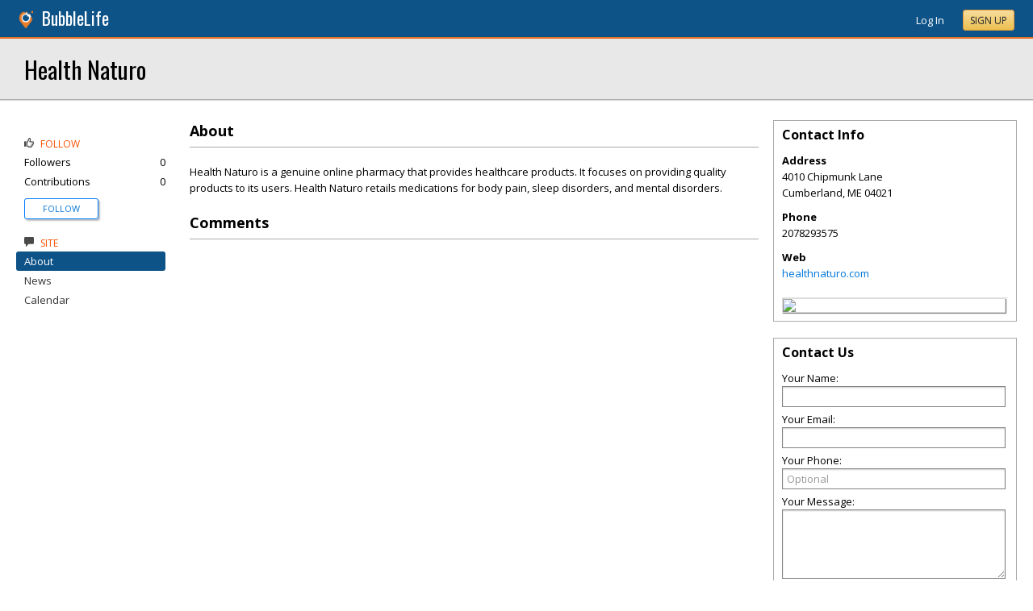

--- FILE ---
content_type: text/html; charset=utf-8
request_url: https://detroit.bubblelife.com/community/health_naturo
body_size: 56716
content:


<!DOCTYPE html PUBLIC "-//W3C//DTD XHTML 1.0 Transitional//EN" "http://www.w3.org/TR/xhtml1/DTD/xhtml1-transitional.dtd">
<!--[if lt IE 7 ]><html class="ie ie6 ieLt7 ieLt8 ieLt9" lang="en" xmlns="http://www.w3.org/1999/xhtml"><![endif]-->
<!--[if IE 7 ]><html class="ie ie7 ieLt8 ieLt9" lang="en" xmlns="http://www.w3.org/1999/xhtml"><![endif]-->
<!--[if IE 8 ]><html class="ie ie8 ieLt9" lang="en" xmlns="http://www.w3.org/1999/xhtml"><![endif]-->
<!--[if (gte IE 9)]><html class="ie" lang="en" xmlns="http://www.w3.org/1999/xhtml"><![endif]-->
<!--[if !(IE)]><html lang="en" xmlns="http://www.w3.org/1999/xhtml"><![endif]-->
<head id="ctl00_Head1"><script type="text/javascript">window.NREUM||(NREUM={});NREUM.info = {"beacon":"bam.nr-data.net","errorBeacon":"bam.nr-data.net","licenseKey":"127d25f2a5","applicationID":"1993529","transactionName":"NQFbYkVYDUdYUE1bVgxLeGVnFgdRX1JMXk1MBUpGTw==","queueTime":0,"applicationTime":171,"ttGuid":"48660B01F3322765","agent":""}</script><script type="text/javascript">(window.NREUM||(NREUM={})).init={ajax:{deny_list:["bam.nr-data.net"]},feature_flags:["soft_nav"]};(window.NREUM||(NREUM={})).loader_config={licenseKey:"127d25f2a5",applicationID:"1993529",browserID:"1993540"};window.NREUM||(NREUM={}),__nr_require=function(t,e,n){function r(n){if(!e[n]){var i=e[n]={exports:{}};t[n][0].call(i.exports,function(e){var i=t[n][1][e];return r(i||e)},i,i.exports)}return e[n].exports}if("function"==typeof __nr_require)return __nr_require;for(var i=0;i<n.length;i++)r(n[i]);return r}({1:[function(t,e,n){function r(){}function i(t,e,n,r){return function(){return s.recordSupportability("API/"+e+"/called"),o(t+e,[u.now()].concat(c(arguments)),n?null:this,r),n?void 0:this}}var o=t("handle"),a=t(9),c=t(10),f=t("ee").get("tracer"),u=t("loader"),s=t(4),d=NREUM;"undefined"==typeof window.newrelic&&(newrelic=d);var p=["setPageViewName","setCustomAttribute","setErrorHandler","finished","addToTrace","inlineHit","addRelease"],l="api-",v=l+"ixn-";a(p,function(t,e){d[e]=i(l,e,!0,"api")}),d.addPageAction=i(l,"addPageAction",!0),d.setCurrentRouteName=i(l,"routeName",!0),e.exports=newrelic,d.interaction=function(){return(new r).get()};var m=r.prototype={createTracer:function(t,e){var n={},r=this,i="function"==typeof e;return o(v+"tracer",[u.now(),t,n],r),function(){if(f.emit((i?"":"no-")+"fn-start",[u.now(),r,i],n),i)try{return e.apply(this,arguments)}catch(t){throw f.emit("fn-err",[arguments,this,t],n),t}finally{f.emit("fn-end",[u.now()],n)}}}};a("actionText,setName,setAttribute,save,ignore,onEnd,getContext,end,get".split(","),function(t,e){m[e]=i(v,e)}),newrelic.noticeError=function(t,e){"string"==typeof t&&(t=new Error(t)),s.recordSupportability("API/noticeError/called"),o("err",[t,u.now(),!1,e])}},{}],2:[function(t,e,n){function r(t){if(NREUM.init){for(var e=NREUM.init,n=t.split("."),r=0;r<n.length-1;r++)if(e=e[n[r]],"object"!=typeof e)return;return e=e[n[n.length-1]]}}e.exports={getConfiguration:r}},{}],3:[function(t,e,n){var r=!1;try{var i=Object.defineProperty({},"passive",{get:function(){r=!0}});window.addEventListener("testPassive",null,i),window.removeEventListener("testPassive",null,i)}catch(o){}e.exports=function(t){return r?{passive:!0,capture:!!t}:!!t}},{}],4:[function(t,e,n){function r(t,e){var n=[a,t,{name:t},e];return o("storeMetric",n,null,"api"),n}function i(t,e){var n=[c,t,{name:t},e];return o("storeEventMetrics",n,null,"api"),n}var o=t("handle"),a="sm",c="cm";e.exports={constants:{SUPPORTABILITY_METRIC:a,CUSTOM_METRIC:c},recordSupportability:r,recordCustom:i}},{}],5:[function(t,e,n){function r(){return c.exists&&performance.now?Math.round(performance.now()):(o=Math.max((new Date).getTime(),o))-a}function i(){return o}var o=(new Date).getTime(),a=o,c=t(11);e.exports=r,e.exports.offset=a,e.exports.getLastTimestamp=i},{}],6:[function(t,e,n){function r(t,e){var n=t.getEntries();n.forEach(function(t){"first-paint"===t.name?l("timing",["fp",Math.floor(t.startTime)]):"first-contentful-paint"===t.name&&l("timing",["fcp",Math.floor(t.startTime)])})}function i(t,e){var n=t.getEntries();if(n.length>0){var r=n[n.length-1];if(u&&u<r.startTime)return;var i=[r],o=a({});o&&i.push(o),l("lcp",i)}}function o(t){t.getEntries().forEach(function(t){t.hadRecentInput||l("cls",[t])})}function a(t){var e=navigator.connection||navigator.mozConnection||navigator.webkitConnection;if(e)return e.type&&(t["net-type"]=e.type),e.effectiveType&&(t["net-etype"]=e.effectiveType),e.rtt&&(t["net-rtt"]=e.rtt),e.downlink&&(t["net-dlink"]=e.downlink),t}function c(t){if(t instanceof y&&!w){var e=Math.round(t.timeStamp),n={type:t.type};a(n),e<=v.now()?n.fid=v.now()-e:e>v.offset&&e<=Date.now()?(e-=v.offset,n.fid=v.now()-e):e=v.now(),w=!0,l("timing",["fi",e,n])}}function f(t){"hidden"===t&&(u=v.now(),l("pageHide",[u]))}if(!("init"in NREUM&&"page_view_timing"in NREUM.init&&"enabled"in NREUM.init.page_view_timing&&NREUM.init.page_view_timing.enabled===!1)){var u,s,d,p,l=t("handle"),v=t("loader"),m=t(8),g=t(3),y=NREUM.o.EV;if("PerformanceObserver"in window&&"function"==typeof window.PerformanceObserver){s=new PerformanceObserver(r);try{s.observe({entryTypes:["paint"]})}catch(h){}d=new PerformanceObserver(i);try{d.observe({entryTypes:["largest-contentful-paint"]})}catch(h){}p=new PerformanceObserver(o);try{p.observe({type:"layout-shift",buffered:!0})}catch(h){}}if("addEventListener"in document){var w=!1,b=["click","keydown","mousedown","pointerdown","touchstart"];b.forEach(function(t){document.addEventListener(t,c,g(!1))})}m(f)}},{}],7:[function(t,e,n){function r(t,e){if(!i)return!1;if(t!==i)return!1;if(!e)return!0;if(!o)return!1;for(var n=o.split("."),r=e.split("."),a=0;a<r.length;a++)if(r[a]!==n[a])return!1;return!0}var i=null,o=null,a=/Version\/(\S+)\s+Safari/;if(navigator.userAgent){var c=navigator.userAgent,f=c.match(a);f&&c.indexOf("Chrome")===-1&&c.indexOf("Chromium")===-1&&(i="Safari",o=f[1])}e.exports={agent:i,version:o,match:r}},{}],8:[function(t,e,n){function r(t){function e(){t(c&&document[c]?document[c]:document[o]?"hidden":"visible")}"addEventListener"in document&&a&&document.addEventListener(a,e,i(!1))}var i=t(3);e.exports=r;var o,a,c;"undefined"!=typeof document.hidden?(o="hidden",a="visibilitychange",c="visibilityState"):"undefined"!=typeof document.msHidden?(o="msHidden",a="msvisibilitychange"):"undefined"!=typeof document.webkitHidden&&(o="webkitHidden",a="webkitvisibilitychange",c="webkitVisibilityState")},{}],9:[function(t,e,n){function r(t,e){var n=[],r="",o=0;for(r in t)i.call(t,r)&&(n[o]=e(r,t[r]),o+=1);return n}var i=Object.prototype.hasOwnProperty;e.exports=r},{}],10:[function(t,e,n){function r(t,e,n){e||(e=0),"undefined"==typeof n&&(n=t?t.length:0);for(var r=-1,i=n-e||0,o=Array(i<0?0:i);++r<i;)o[r]=t[e+r];return o}e.exports=r},{}],11:[function(t,e,n){e.exports={exists:"undefined"!=typeof window.performance&&window.performance.timing&&"undefined"!=typeof window.performance.timing.navigationStart}},{}],ee:[function(t,e,n){function r(){}function i(t){function e(t){return t&&t instanceof r?t:t?u(t,f,a):a()}function n(n,r,i,o,a){if(a!==!1&&(a=!0),!l.aborted||o){t&&a&&t(n,r,i);for(var c=e(i),f=m(n),u=f.length,s=0;s<u;s++)f[s].apply(c,r);var p=d[w[n]];return p&&p.push([b,n,r,c]),c}}function o(t,e){h[t]=m(t).concat(e)}function v(t,e){var n=h[t];if(n)for(var r=0;r<n.length;r++)n[r]===e&&n.splice(r,1)}function m(t){return h[t]||[]}function g(t){return p[t]=p[t]||i(n)}function y(t,e){l.aborted||s(t,function(t,n){e=e||"feature",w[n]=e,e in d||(d[e]=[])})}var h={},w={},b={on:o,addEventListener:o,removeEventListener:v,emit:n,get:g,listeners:m,context:e,buffer:y,abort:c,aborted:!1};return b}function o(t){return u(t,f,a)}function a(){return new r}function c(){(d.api||d.feature)&&(l.aborted=!0,d=l.backlog={})}var f="nr@context",u=t("gos"),s=t(9),d={},p={},l=e.exports=i();e.exports.getOrSetContext=o,l.backlog=d},{}],gos:[function(t,e,n){function r(t,e,n){if(i.call(t,e))return t[e];var r=n();if(Object.defineProperty&&Object.keys)try{return Object.defineProperty(t,e,{value:r,writable:!0,enumerable:!1}),r}catch(o){}return t[e]=r,r}var i=Object.prototype.hasOwnProperty;e.exports=r},{}],handle:[function(t,e,n){function r(t,e,n,r){i.buffer([t],r),i.emit(t,e,n)}var i=t("ee").get("handle");e.exports=r,r.ee=i},{}],id:[function(t,e,n){function r(t){var e=typeof t;return!t||"object"!==e&&"function"!==e?-1:t===window?0:a(t,o,function(){return i++})}var i=1,o="nr@id",a=t("gos");e.exports=r},{}],loader:[function(t,e,n){function r(){if(!M++){var t=T.info=NREUM.info,e=m.getElementsByTagName("script")[0];if(setTimeout(u.abort,3e4),!(t&&t.licenseKey&&t.applicationID&&e))return u.abort();f(x,function(e,n){t[e]||(t[e]=n)});var n=a();c("mark",["onload",n+T.offset],null,"api"),c("timing",["load",n]);var r=m.createElement("script");0===t.agent.indexOf("http://")||0===t.agent.indexOf("https://")?r.src=t.agent:r.src=l+"://"+t.agent,e.parentNode.insertBefore(r,e)}}function i(){"complete"===m.readyState&&o()}function o(){c("mark",["domContent",a()+T.offset],null,"api")}var a=t(5),c=t("handle"),f=t(9),u=t("ee"),s=t(7),d=t(2),p=t(3),l=d.getConfiguration("ssl")===!1?"http":"https",v=window,m=v.document,g="addEventListener",y="attachEvent",h=v.XMLHttpRequest,w=h&&h.prototype,b=!1;NREUM.o={ST:setTimeout,SI:v.setImmediate,CT:clearTimeout,XHR:h,REQ:v.Request,EV:v.Event,PR:v.Promise,MO:v.MutationObserver};var E=""+location,x={beacon:"bam.nr-data.net",errorBeacon:"bam.nr-data.net",agent:"js-agent.newrelic.com/nr-1216.min.js"},O=h&&w&&w[g]&&!/CriOS/.test(navigator.userAgent),T=e.exports={offset:a.getLastTimestamp(),now:a,origin:E,features:{},xhrWrappable:O,userAgent:s,disabled:b};if(!b){t(1),t(6),m[g]?(m[g]("DOMContentLoaded",o,p(!1)),v[g]("load",r,p(!1))):(m[y]("onreadystatechange",i),v[y]("onload",r)),c("mark",["firstbyte",a.getLastTimestamp()],null,"api");var M=0}},{}],"wrap-function":[function(t,e,n){function r(t,e){function n(e,n,r,f,u){function nrWrapper(){var o,a,s,p;try{a=this,o=d(arguments),s="function"==typeof r?r(o,a):r||{}}catch(l){i([l,"",[o,a,f],s],t)}c(n+"start",[o,a,f],s,u);try{return p=e.apply(a,o)}catch(v){throw c(n+"err",[o,a,v],s,u),v}finally{c(n+"end",[o,a,p],s,u)}}return a(e)?e:(n||(n=""),nrWrapper[p]=e,o(e,nrWrapper,t),nrWrapper)}function r(t,e,r,i,o){r||(r="");var c,f,u,s="-"===r.charAt(0);for(u=0;u<e.length;u++)f=e[u],c=t[f],a(c)||(t[f]=n(c,s?f+r:r,i,f,o))}function c(n,r,o,a){if(!v||e){var c=v;v=!0;try{t.emit(n,r,o,e,a)}catch(f){i([f,n,r,o],t)}v=c}}return t||(t=s),n.inPlace=r,n.flag=p,n}function i(t,e){e||(e=s);try{e.emit("internal-error",t)}catch(n){}}function o(t,e,n){if(Object.defineProperty&&Object.keys)try{var r=Object.keys(t);return r.forEach(function(n){Object.defineProperty(e,n,{get:function(){return t[n]},set:function(e){return t[n]=e,e}})}),e}catch(o){i([o],n)}for(var a in t)l.call(t,a)&&(e[a]=t[a]);return e}function a(t){return!(t&&t instanceof Function&&t.apply&&!t[p])}function c(t,e){var n=e(t);return n[p]=t,o(t,n,s),n}function f(t,e,n){var r=t[e];t[e]=c(r,n)}function u(){for(var t=arguments.length,e=new Array(t),n=0;n<t;++n)e[n]=arguments[n];return e}var s=t("ee"),d=t(10),p="nr@original",l=Object.prototype.hasOwnProperty,v=!1;e.exports=r,e.exports.wrapFunction=c,e.exports.wrapInPlace=f,e.exports.argsToArray=u},{}]},{},["loader"]);</script>

    <!-- Begin Inspectlet Asynchronous Code -->
    <script type="text/javascript">
        (function() {
        window.__insp = window.__insp || [];
        __insp.push(['wid', 685766110]);
        var ldinsp = function(){
        if(typeof window.__inspld != "undefined") return; window.__inspld = 1; var insp = document.createElement('script'); insp.type = 'text/javascript'; insp.async = true; insp.id = "inspsync"; insp.src = ('https:' == document.location.protocol ? 'https' : 'http') + '://cdn.inspectlet.com/inspectlet.js?wid=685766110&r=' + Math.floor(new Date().getTime()/3600000); var x = document.getElementsByTagName('script')[0]; x.parentNode.insertBefore(insp, x); };
        setTimeout(ldinsp, 0);
        })();
    </script>
    <!-- End Inspectlet Asynchronous Code -->

    <meta id="ctl00_metaViewport" name="viewport" content="width=device-width, maximum-scale=1.0" /><meta name="format-detection" content="telephone=no" /><meta id="ctl00_metaRefresh" http-equiv="Refresh" content="3600; URL=/community/health_naturo" /><meta name="msvalidate.01" content="7B6734AE4BCE071246E5BEAD9089E4D2" /><title>
	About -  Health Naturo - Cumberland, ME
</title><meta id="ctl00_metaDesc" name="DESCRIPTION" content="pharmacy, medicine, healthcare" /><meta id="ctl00_metaKeywords" name="KEYWORDS" content="04021, Cumberland, Maine" /><meta property="og:title" content="Health Naturo"/>
<meta property="og:site_name" content="Detroit BubbleLife Detroit News and Events"/>
<meta property="og:description" content="Health Naturo is a genuine online pharmacy that provides healthcare products. It focuses on providing quality products to its users. Health Naturo retails..."/>
<meta property="og:image" content="https://sites.bubblelife.com/images/bubblelife/BubbleLifeLogo-325x325.png"/>
<link rel="image_src" type="image/png" href="https://sites.bubblelife.com/images/bubblelife/BubbleLifeLogo-325x325.png" />
<meta property="og:url" content="https://detroit.bubblelife.com/community/health_naturo"/>
<meta property="og:type" content="website"/>
<meta property="fb:admins" content="saffie.farris"/>
<meta name="msapplication-square150x150logo" content="https://sites.bubblelife.com/images/bubblelife/bubblelifelogo150x150.png" /><meta name="msapplication-wide310x150logo" content="https://sites.bubblelife.com/images/bubblelife/bubblelifelogo310x150.png" /><meta name="msapplication-square310x310logo" content="https://sites.bubblelife.com/images/bubblelife/bubblelifelogo310x310.png" /><link rel="icon" href="https://sites.bubblelife.com/images/bubblelife/bubblelifelogo44x45.png" type="image/png" /><meta name="application-name" content="BubbleLife" /><meta name="msapplication-TileImage" content="https://sites.bubblelife.com/images/bubblelife/microsoft-touch-icon-144x144.png" /><meta name="msapplication-TileColor" content="#005196" /><link rel="shortcut icon" href="/favicon.ico" type="image/x-icon" /><link rel="manifest" href="../manifest.json" /><link id="ctl00_linkRSS" rel="alternate" type="application/rss+xml" /><link href="//fonts.googleapis.com/css?family=Oswald:400,700" rel="stylesheet" type="text/css" /><link href="//fonts.googleapis.com/css?family=Open+Sans:400,700,400italic" rel="stylesheet" type="text/css" /><link href="/css/bbStark/201529041645.css" rel="stylesheet" type="text/css" />
    <script type="text/javascript" src="//ajax.googleapis.com/ajax/libs/jquery/1.7.1/jquery.min.js"></script>
    <script type="text/javascript"> window.jQuery || document.write("<script src='/scripts/jquery-1.7.1.min.js'>\x3C/script>")</script>
    <script type="text/javascript" src="/scripts/global.js"></script>
    <script type="text/javascript" src="/scripts/jquery.placeholder.min.js"></script>
    <script type="text/javascript" src="/scripts/stickyMojo.min.js"></script>
    <script defer type="text/javascript" src="//apis.google.com/js/plusone.js"></script>
    <script type="text/javascript">
        if (window.attachEvent) window.attachEvent("onload", navMenuHover);
    </script>
    <!--[if lt IE 9]><script src="//cdnjs.cloudflare.com/ajax/libs/html5shiv/r29/html5.js"></script><![endif]-->
    <script type="text/javascript"> var _gaq = _gaq || []; _gaq.push(['_setAccount', 'UA-6950483-3']); _gaq.push(['_setCustomVar', 1, 'Local', '48226', 3]); _gaq.push(['_setDomainName', '.bubblelife.com']); _gaq.push(['_trackPageview']); _qoptions={qacct:"p-25RdxExqpgKQM"};(function() { var ga = document.createElement('script'); ga.type = 'text/javascript'; ga.async = true; ga.src = ('https:' == document.location.protocol ? 'https://ssl' : 'http://www') + '.google-analytics.com/ga.js'; (document.getElementsByTagName('head')[0] || document.getElementsByTagName('body')[0]).appendChild(ga); })(); </script><script type="text/javascript" src="//secure.quantserve.com/quant.js"></script>
<link href="../App_Themes/bbStark/201705041711.css" type="text/css" rel="stylesheet" />
<style type="text/css">
    .following {
        display: inline;
        margin-left: 30px;
        font-family: 'Open Sans', sans-serif;
    }

        .following.follow img {
            opacity: .6;
            height: 10px;
        }

        .following.follow a {
            color: #0176d9;
            font-size: 11px;
            cursor: pointer;
            text-transform:uppercase;
        }

            .following.follow a:hover {
                color: #0176d9;
            }

        .following.followed img {
            opacity: .2;
            height: 10px;
        }

        .following.followed a {
            color: #aaa;
            font-size: 11px;
            cursor: pointer;
            text-transform:uppercase;
        }

            .following.followed a:hover {
                color: #0176d9;
            }
</style>
<script type="text/javascript">
    function FollowProfile(ctrl, followee) {
        if ($('.follow' + followee).hasClass('followed')) {
            if (!confirm('Are you sure you want stop following?')) { return false; }
        }
        var reqData = {
            followee: followee
        };
        $.ajax({
            type: "POST",
            url: "/ServiceCalls.aspx/FollowProfile",
            data: JSON.stringify(reqData),
            dataType: JSON,
            contentType: "application/json; charset=utf-8",
            dataType: "json",
            success: function (msg) {
                if (msg.d.Action == 'follow') {
                    $('.follow' + followee).removeClass('follow').addClass('followed');
                    $('.follow' + followee + ' a').text("Following");
                    $('li .follow' + followee).html("Following");
                    $('.follow' + followee + ' .blNavFollowCount').html(msg.d.FollowerCount);
                }
                else if (msg.d.Action == 'login') {
                    alert("Please log in to follow this contributor.")
                } else {
                    $('.follow' + followee).removeClass('followed').addClass('follow');
                    $('.follow' + followee + ' a').text("Follow");
                    $('li .follow' + followee).html("Follow");
                    $('.follow' + followee + ' .blNavFollowCount').html(msg.d.FollowerCount);
                }
            },
            failure: function (response) {
                alert('failure: ' + response.d);
            },
            error: function (response) {
                alert('error: ' + response.d);
            }
        });
    }

    function FollowGroup(ctrl, group) {
        if ($('.follow' + group).hasClass('followed')) {
            if (!confirm('Are you sure you want stop following?')) { return false; }
        }
        var reqData = {
            group: group
        };
        $.ajax({
            type: "POST",
            url: "/ServiceCalls.aspx/FollowGroup",
            data: JSON.stringify(reqData),
            dataType: JSON,
            contentType: "application/json; charset=utf-8",
            dataType: "json",
            success: function (msg) {
                if (msg.d.Action == 'follow') {
                    $('.follow' + group).removeClass('follow').addClass('followed');
                    $('.follow' + group + ' a').text("Following");
                    $('li .follow' + group).html("Following");
                    $('.follow' + group + ' .blNavFollowCount').html(msg.d.FollowerCount);
                }
                else if (msg.d.Action == 'login') {
                    alert("Please log in to follow this site.")
                } else {
                    $('.follow' + group).removeClass('followed').addClass('follow');
                    $('.follow' + group + ' a').text("Follow");
                    $('li .follow' + group).html("Follow");
                    $('.follow' + group + ' .blNavFollowCount').html(msg.d.FollowerCount);
                }
            },
            failure: function (response) {
                alert('failure: ' + response.d);
            },
            error: function (response) {
                alert('error: ' + response.d);
            }
        });
    }

    function HandlePostCombo(sender, args) {
        var item = args.get_item(); lblImageDownload
        sValue = item.get_value();
        if (sValue == 'delete') {
            bVal = confirm('Are you sure you want to delete?');
            sender.set_value('select');
            return bVal;
        }
        if (sValue == 'approve') {
            bVal = confirm('Are you sure you want to approve?');
            sender.set_value('select');
            return bVal;
        }
    }

    function CommentPanelSwitch(pnlShow, pnlHide) {
        if (document.getElementById) { // DOM3 = IE5, NS6 
            document.getElementById(pnlShow).style.display = '';
        }
        if (document.getElementById) { // DOM3 = IE5, NS6 
            document.getElementById(pnlHide).style.display = 'none';
        }
    }

</script>

</head>
<body id="ctl00_Body1" class="newsletter">
    <form method="post" action="./health_naturo" id="aspnetForm" style="width: 100%;">
<div class="aspNetHidden">
<input type="hidden" name="ctl00_ScriptManager1_HiddenField" id="ctl00_ScriptManager1_HiddenField" value="" />
<input type="hidden" name="__EVENTTARGET" id="__EVENTTARGET" value="" />
<input type="hidden" name="__EVENTARGUMENT" id="__EVENTARGUMENT" value="" />
<input type="hidden" name="__VIEWSTATE" id="__VIEWSTATE" value="/[base64]" />
</div>

<script type="text/javascript">
//<![CDATA[
var theForm = document.forms['aspnetForm'];
if (!theForm) {
    theForm = document.aspnetForm;
}
function __doPostBack(eventTarget, eventArgument) {
    if (!theForm.onsubmit || (theForm.onsubmit() != false)) {
        theForm.__EVENTTARGET.value = eventTarget;
        theForm.__EVENTARGUMENT.value = eventArgument;
        theForm.submit();
    }
}
//]]>
</script>


<script src="/WebResource.axd?d=ZoK_Inv5i7V_ZoQo74aBb2CUiTraHsRahxGZbt_YyoxBM8foSMVQHaryz9HOz6QklHxfczBxGkSs2osJwDwiP0vsO7E1&amp;t=638459097597698506" type="text/javascript"></script>

<script src="/scripts/fbcomments.js" type="text/javascript"></script>
<script src="/ScriptResource.axd?d=AzntUA8JKcYwaQDJzrJBYy1bv_mFts4eAozZSRvbvS4gfjz_lK3DUBmvX1ObKIHKlvcXiQL-2Pgw609l3bDnBOV_240zRsLxLV_g4uD79qAxoaHNgZMzi30Ljsw2cRiOu--fzw2&amp;t=ffffffff873dbd65" type="text/javascript"></script>
<script src="/ScriptResource.axd?d=2Qe7_lu3fIiHRG8ycaRimKdaSzzOwYZSp1kuMsyjLH05Lw3frpIZTFL7RQN33g4-qsrOzfK9JaEDr4CPuJqWfH-v321Y-pBTBmuosQhueQnyTLophgttgbXTg8gx6UGM06b0dg2&amp;t=ffffffff873dbd65" type="text/javascript"></script>
<script src="/community/health_naturo?_TSM_HiddenField_=ctl00_ScriptManager1_HiddenField&amp;_TSM_CombinedScripts_=%3b%3bAjaxControlToolkit%2c+Version%3d4.5.7.123%2c+Culture%3dneutral%2c+PublicKeyToken%3d28f01b0e84b6d53e%3a%3ae3e2fd55-80ff-46e5-af39-b129aec7cebc%3a475a4ef5%3a5546a2b%3a497ef277%3aeffe2a26%3aa43b07eb%3a1d3ed089%3a751cdd15%3adfad98a5%3ad2e10b12%3a37e2e5c9%3a3cf12cf1" type="text/javascript"></script>
<div class="aspNetHidden">

	<input type="hidden" name="__VIEWSTATEGENERATOR" id="__VIEWSTATEGENERATOR" value="CA0B0334" />
	<input type="hidden" name="__EVENTVALIDATION" id="__EVENTVALIDATION" value="/wEdAAvnDBcWEZA1zHldfFIMx7omsz9TD+VWINu78Ydb35skj8EPaaAbOCvsmc1mAqkv0Krqxo7LfNms7cW9t1zGHX5qS+LAQM1fjttbZ9uA3qMrgPpDskFwwdNh7BxLgq7rPRoGZX5hUIxXYjf+Z8ydcTeQEKWxpCJiIscQ1a4+GKypM/ednKIGvWgcgE8tDIFMQY6A6BLGVSEi/bA3OsnvYaqLUZtybyUDbegTIa1KgOrKB+SNLDJAK5EeMStOZAE7CHTLOBmV" />
</div>
        <script type="text/javascript">
//<![CDATA[
Sys.WebForms.PageRequestManager._initialize('ctl00$ScriptManager1', 'aspnetForm', ['tctl00$phRightColumn$ctl00$ctl02$ctl00',''], [], [], 90, 'ctl00');
//]]>
</script>

        
<script type="text/javascript" language="javascript">
    var ModalProgress = 'ctl00_cpUpdate1_ModalProgress';         
</script>
<script type="text/javascript" src="/scripts/jsUpdateProgress.js"></script>
<div id="ctl00_cpUpdate1_panelUpdateProgress" style="border: solid 2px Gray; background-color: #ffffff; display: none; width: 33%; border-radius: 5px; min-width: 280px;">
	
    <div style="padding: 8px">
        <table border="0" cellpadding="0" cellspacing="0" style="width: 100%; height: 80px;">
            <tbody>
                <tr>
                    <td style="line-height:80px !important; vertical-align: middle;" valign="middle" align="center">
                        <img alt="Please wait" src="/images/dashboard2/loading1.gif" style="position: relative; top: 18px;" /> &nbsp;
                        <span style="font-size: 14px; padding-left: 10px; color: black;">Please wait ...</span>
                    </td>
                </tr>
            </tbody>
        </table>
    </div>

</div>


        
            <div class="main-header">
                

<script type="text/javascript">
    function mouseClickFuncBanner(e) {
        var container = $('blBannerRight');
        if (container.is(e.target) || container.has(e.target).length > 0) {
            return;
        }
        if ($lastMenu == '') { return; }
        container = $($lastMenu);
        if (!container.is(e.target) && container.has(e.target).length === 0) {
            ToggleMenus('');
        }
    }
    function keyUpFuncBanner(e) {
        var key = e.keyCode ? e.keyCode : e.which ? e.which : e.charCode;
        if (key == 27) { ToggleMenus(''); }
    }
    var $lastMenu = '';
    function ToggleMenus(type) {
        var position = $('.blBannerInner:first').offset();
        var isVisible = false;
        if (type == 'profile') {
            if (!$('#blProfileMenuWrapper').length) { window.location.href = "/type/connect"; }
            $('#blMobileMenuWrapper').hide();
            $('#blProfileMenuWrapper').css('right', position.left + 15);
            $('#blProfileMenuWrapper').toggle();
            isVisible = $("#blProfileMenuWrapper").is(":visible");
            menu = '#blProfileMenuWrapper';
        }
        else if (type == 'mobile') {
            $('#blProfileMenuWrapper').hide();
            $('#blMobileMenuWrapper').css('right', position.left + 15);
            $('#blMobileMenuWrapper').toggle();
            isVisible = $("#blMobileMenuWrapper").is(":visible");
            menu = '#blMobileMenuWrapper';
        }
        else {
            $('#blProfileMenuWrapper').hide();
            $('#blMobileMenuWrapper').hide();
            isVisible = false;
        }
        if (isVisible) {
            $(document).keyup(keyUpFuncBanner);
            $(document).mousedown(mouseClickFuncBanner);
            $lastMenu = menu;
        }
        else {
            $(document).unbind("keyup", keyUpFuncBanner);
            $(document).unbind("click", mouseClickFuncBanner);
        }
        return false;
    }
</script>
<div style="display: none;">
    <div id="ctl00_ctl16_pnlSignupEmail" onkeypress="javascript:return WebForm_FireDefaultButton(event, &#39;ctl00_ctl16_btnSignupEmail&#39;)">
	
        <input name="ctl00$ctl16$txtEmail" type="text" id="ctl00_ctl16_txtEmail" />
        <input type="submit" name="ctl00$ctl16$btnSignupEmail" value="Submit" id="ctl00_ctl16_btnSignupEmail" />
    
</div>
</div>
<div class="blBanner">
    <div id="ctl00_ctl16_pnlBannerInner" class="blBannerInner">
	
        <div style="padding: 0 20px;">
            <div class="blBannerLeft">
                <a id="ctl00_ctl16_hlBubbleLifeLogo"><img src="/images/advicelocal/advicelocal32.png" alt="" /></a>
                <a id="ctl00_ctl16_hlMenuCaption" title="BubbleLife" class="blBannerCaption" href="https://www.bubblelife.com">BubbleLife</a>
                <a id="ctl00_ctl16_hlMenuCaption2" title="BubbleLife" class="blBannerCaption blBannerAltCaption" href="https://www.bubblelife.com"></a>

            </div>
            <div class="blBannerMenu">
                
            </div>
            
            <div class="blBannerRight">
                
                    <div class="blBannerMenuIcon">
                        <a onclick="ToggleMenus('mobile');" style="cursor: pointer;" title="Show menu">
                            <img src="/images/bubblelife/drawerhandle.png" style="margin-left: 20px; margin-right: 5px; margin-top: 5px;"></a>
                    </div>
                
                
                
                
                    <div style="float: right;">
                        <a id="ctl00_ctl16_hlLoginButton" title="Already have a BubbleLife account?" href="https://detroit.bubblelife.com/login?url=/community/health_naturo" style="color: white; position: relative; top: 2px;">Log In</a>
                        <div class="blBannerRightInner">
                            <a id="ctl00_ctl16_hlSignupLink" title="Sign up for free" class="ButtonSpecial" rel="nofollow" href="https://www.bubblelife.com/signup" target="_blank" style="margin-left: 20px; color: #333; box-shadow: none; line-height: normal !important; position: relative; top: 2px;">Sign Up</a>
                        </div>
                    </div>
                    
                
            </div>
            <div style="clear: both;">
            </div>
        </div>
    
</div>
</div>




<div class="blBannerBottom">
</div>



                <div id="blMobileMenuWrapper">
                    <img style="position: absolute;top: -13px;left: 170px;" src="/images/dashboard2/menutick.png"><ul id="blMobileMenu"><li class="blMobileItemTitle"><img style="width: 12px; height: 12px;" src="/images/glyphicons/glyphicons_halflings_124_thumbs-up.png"/>Follow</li><a style="cursor:pointer" href="/login?url=/community/health_naturo" title="Get updates of new contributions" class="blMobileItem"><li><span class="followhealth_naturo">Follow<span></li></a><li class="blMobileItemTitle"><img style="width: 12px; height: 12px;" src="/images/glyphicons/glyphicons_halflings_110_comments.png"/>Site</li><a href="/community/health_naturo/tab/About" title="About" class="blMobileItem blNavItemSelected"><li>About</li></a><a href="/community/health_naturo/library/3516042302" title="News" class="blMobileItem"><li>News</li></a><a href="/community/health_naturo/library/3516042324" title="Calendar" class="blMobileItem"><li>Calendar</li></a></ul>
                </div>
                <div id="blProfileMenuWrapper">
                    <img style="position: absolute;top: -13px;left: 128px;" src="/images/dashboard2/menutick.png"><ul id="blMobileMenu"><li class="blMobileItemTitle"><img style="width: 12px; height: 12px;" src="/images/glyphicons/glyphicons_halflings_020_home.png"/>Communities</li><a href="https://coppell.bubblelife.com" title="Coppell BubbleLife"><li>Coppell BubbleLife</li></a><a href="/type/connect/view/memberships" title="View all subscriptions"><li>View list</li></a><li class="blMobileItemTitle"><img style="width: 12px; height: 12px;" src="/images/glyphicons/glyphicons_halflings_060_pencil.png"/>Content</li><a href="/type/connect/view/content" title="Contributions"><li>Contributions</li></a><a href="/type/connect/view/saved" title="Saved articles and events"><li>Save list</li></a><li class="blMobileItemTitle"><img style="width: 12px; height: 12px;" src="/images/glyphicons/glyphicons_halflings_018_cog.png"/>Account</li><a href="/type/connect" title="My account settings"><li>Account settings</li></a><a onclick="return confirm('Are you sure?');" href="/logout?url=/community/health_naturo" title="Log out"><li>Log out</li></a></ul>
                </div>
                
<style type="text/css">
    body {
        background: white;
    }

    .main-inner-content {
        margin: 0 320px 0 215px;
    }

    .ctrl-inner-content {
        margin-right: 320px;
    }

    @media screen and (max-width: 1108px) {
        .main-inner-content {
            margin: 0 322px 0 0;
        }
    }


    @media screen and (max-width: 960px) {
        .main-inner-content {
            margin: 0;
        }
    }

    .HdrHalfJoinBox {
        background: white;
        border: solid 1px #aaa;
        box-shadow: 3px 3px 3px #ccc;
    }

    .dxmDomainTopGroup {
        padding: 20px 0;
        line-height: 65px;
        background: #e8e8e8;
        border-bottom: solid 1px #aaa;
        height: auto;
        box-shadow: 0 1px 1px #ddd;
        margin-bottom: 5px;
    }

    .dxmDomainInner a {
        line-height: 35px !important;
    }

    .dxmDomainTopText {
        display: inline;
        font-size: 22pt;
        color: black;
        font-family: Oswald;
    }

    .dxmDomainTopIcon img {
        height: 51px;
        position: relative;
        top: -20px;
    }

    .ddiExtra2 {
        background: #4CD964 !important;
        color: white !important;
    }

    .ddiExtra1 {
        background: #007aff !important;
        color: white !important;
    }
</style>
<div style="display: none;">
    <div id="ctl00_CtrlDomainMenu1_pnlSignupEmail" onkeypress="javascript:return WebForm_FireDefaultButton(event, &#39;ctl00_CtrlDomainMenu1_btnSignupEmail&#39;)">
	
        <input name="ctl00$CtrlDomainMenu1$txtEmail" type="text" id="ctl00_CtrlDomainMenu1_txtEmail" />
        <input type="submit" name="ctl00$CtrlDomainMenu1$btnSignupEmail" value="Submit" id="ctl00_CtrlDomainMenu1_btnSignupEmail" />
    
</div>
</div>

<div class="dxmDomainTopGroup">
    <div class="dxmDomainInner">
        <div style="padding: 0 20px;">
            <div class="dxmLeft">
                
                <div class="dxmDomainTopText">
                    <a id="ctl00_CtrlDomainMenu1_hlMenuCaption" title="Health Naturo" href="/community/health_naturo" style="color:Black;">Health Naturo</a>
                </div>

            </div>
            <div class="dxmRight">
                

            </div>
            <div style="clear: both;">
            </div>
        </div>
    </div>
</div>
<div class="dxmDomainBottom">
</div>




            </div>
            <div style="clear: both;"></div>
        
        
        <div class="main-wrapper">
            <div class="main-inner-wrapper">
                <div style="padding: 0 20px;">
                    <div id="ctl00_pnlMainContent" class="main-content">
	
                        <div class="main-inner-content">
                            
                            
                            
    
<div class="ctrl-highlight-area">

    <div id="ctl00_phCenterColumn_ctl00_pnlFound">
		
        

<div class="ctrl-highlight-area">
    
    <div id="ctl00_phCenterColumn_ctl00_ctl00_pnlEditPanels" class="pnlDirectory dirEntry" style="margin: 0;">
			
        <div id="ctl00_phCenterColumn_ctl00_ctl00_CtrlSectionHeader1_pnlHeaderGroup" class="SectionTopGroup100">
				
    <div style="height: 28px; overflow: hidden;">
        <div id="ctl00_phCenterColumn_ctl00_ctl00_CtrlSectionHeader1_divLeft" style="line-height: normal !important;">
            <div id="ctl00_phCenterColumn_ctl00_ctl00_CtrlSectionHeader1_pnlHeaderText" class="SectionTopGroupText100" style="padding-top: 3px;">
					
                <span id="ctl00_phCenterColumn_ctl00_ctl00_CtrlSectionHeader1_lblTextContent">About</span>
            
				</div>
        </div>
        
    </div>

			</div>

        
        Health Naturo is a genuine online pharmacy that provides healthcare products. It focuses on providing quality products to its users. Health Naturo retails medications for body pain, sleep disorders, and mental disorders.
        <div style="clear: both;"></div>
        
        
        <div id="ctl00_phCenterColumn_ctl00_ctl00_pnlCommentArea" class="pnlCommentArea">
				
            <div style="margin-top: 20px; margin-bottom: 20px;">
                <div id="ctl00_phCenterColumn_ctl00_ctl00_CtrlSectionHeader2_pnlHeaderGroup" class="SectionTopGroup100">
					
    <div style="height: 28px; overflow: hidden;">
        <div id="ctl00_phCenterColumn_ctl00_ctl00_CtrlSectionHeader2_divLeft" style="line-height: normal !important;">
            <div id="ctl00_phCenterColumn_ctl00_ctl00_CtrlSectionHeader2_pnlHeaderText" class="SectionTopGroupText100" style="padding-top: 3px;">
						
                <span id="ctl00_phCenterColumn_ctl00_ctl00_CtrlSectionHeader2_lblTextContent">Comments</span>
            
					</div>
        </div>
        
    </div>

				</div>

                
                    <div>
                        <div class="fbComments" data-href="https://detroit.bubblelife.com/community/health_naturo" data-num-posts="10" data-width="365"></div>
                    </div>
                
            </div>
        
			</div>
        <div id="ctl00_phCenterColumn_ctl00_ctl00_yelpReviews" class="hidden yelpReviews" style="padding-bottom: 20px;" data-phonenumber="2078293575">
            <div style="margin-top: 20px; padding-top: 20px;">
                <h4 class="h4Yelp"><a href="http://yelp.com/">
                    <img src="/images/socialicons/yelplogo75x38.png" alt="Yelp" width="77" height="40" /></a> Reviews</h4>
                <p id="yelpAvg"></p>
                <div class="yelpReview hidden" id="yelpBlank">
                    <div class="yelpAvatar small"></div>
                    <div class="overflowhidden">
                        <div class="yelpText"></div>
                        <p class="small pMeta">
                            <span class="litDate yelpDate"></span><a href="#" class="yelpRead" target="_blank">Read</a>
                        </p>
                    </div>
                </div>
                <div id="pViewOnYelp">
                    <a id="ctl00_phCenterColumn_ctl00_ctl00_hlViewOnYelp" class="hlViewOnYelp" target="_blank">More reviews on Yelp</a>
                </div>
            </div>
        </div>
        <div style="clear: both;"></div>
        <script type="text/javascript" src="/scripts/directory.js"></script>
    
		</div>
</div>
<a id="ctl00_phCenterColumn_ctl00_ctl00_hlFlag" rel="nofollow" href="/community/health_naturo/type/flag?subject=Health+Naturo&amp;type=96&amp;library=0&amp;key=356591992&amp;view=%2fcommunity%2fhealth_naturo&amp;url=%2fcommunity%2fhealth_naturo" style="color:Gray;font-size:Smaller;clear: both;">Issues with this site? Let us know.</a>
        
    
	</div>
    
    
</div>


                        </div>
                    
</div>

                    <div id="ctl00_pnlBubbleLifeNavMenu" class="main-nav">
	
                        <div class="main-inner-nav">
                            <div class="blNavHeading"><img style="width: 12px; height: 12px;" src="/images/glyphicons/glyphicons_halflings_124_thumbs-up.png"/>Follow</div><div class="blNavText"><div class="followhealth_naturo">Followers <div class="blNavFollowCount" style="float: right;">0</div></div></div><div class="blNavText">Contributions <div style="float: right;">0</div></div><div title="Get updates of new contributions" class="followhealth_naturo blNavFollow follow"><a href="/login?url=/community/health_naturo">Follow</a></div><div class="blNavHeading"><img style="width: 12px; height: 12px;" src="/images/glyphicons/glyphicons_halflings_110_comments.png"/>Site</div><div class="blNavItem blNavItemSelected"><a href="/community/health_naturo/tab/About">About</a></div><div class="blNavItem"><a href="/community/health_naturo/library/3516042302">News</a></div><div class="blNavItem"><a href="/community/health_naturo/library/3516042324">Calendar</a></div>
                        </div>
                    
</div>

                    <div id="ctl00_pnlMainRight" class="main-right-side">
	
                        <div class="main-inner-right-side">
                            
    <div id="ctl00_phRightColumn_ctl00_ctl00_pncWidgetAddress" class="widgetaddress widget">
		<div class="widget"><h2><span class="w1"><span class="w2">Contact Info</span></span></h2><div class="content"><div class="contenttop"> </div><div class="w1"><div class="w2"><div id="ctl00_phRightColumn_ctl00_ctl00_pncWidgetAddress_contents">
    <div itemscope itemtype="http://schema.org/Organization">
        <span itemprop="name" style="display: none;">
            Health Naturo</span>
        <div itemprop="location" style="display: none;">
            <span itemscope itemtype="http://schema.org/Place">
                <div itemprop="geo">
                    <span itemscope itemtype="http://schema.org/GeoCoordinates">
                        <span property="latitude">
                            0</span>
                        <span property=""longitude">
                            0</span>
                    </span>
                </div>
            </span>
        </div>
        <div>
            <span property="description" style="display: none;">
                Health Naturo is a genuine online pharmacy that provides healthcare products. It focuses on providing quality products to its users. Health Naturo retails medications for body pain, sleep disorders, and mental disorders.</span>
        </div>
        <div id="ctl00_phRightColumn_ctl00_ctl00_pnlAddress">
			
            <div style="padding-top: 15px; margin-bottom: 10px;" itemprop="address" itemscope itemtype="http://schema.org/PostalAddress">
                <strong>Address</strong><br />
                <span itemprop="streetAddress">4010 Chipmunk Lane</span><br /><span itemprop="addressLocality">Cumberland</span>, <span itemprop="addressRegion">ME</span> <span itemprop="postalCode">04021</span> 
            </div>
        
		</div>
        
        
            <div style="padding-top: 10px; margin-bottom: 10px;">
                <strong>Phone</strong><br />
                <span itemprop="telephone">2078293575</span>
            </div>
        
        
            <div style="padding-top: 10px; margin-bottom: 10px;">
                <strong>Web</strong><br />
                <a id="ctl00_phRightColumn_ctl00_ctl00_hlWebsite" title="https://healthnaturo.com/category/modalert/" rel="nofollow" itemprop="url" href="https://healthnaturo.com/category/modalert/" target="blank">healthnaturo.com</a>
            </div>
        
        
    </div>
    <div id="ctl00_phRightColumn_ctl00_ctl00_pnlMap">
			
        <div style="border-top: solid 1px #ddd; margin-top: 20px;">
            <div style="border: solid 1px #ddd; box-shadow: 1px 1px 1px gray; max-width: 99%;">
                <a id="ctl00_phRightColumn_ctl00_ctl00_hlMap" title="Health Naturo" href="https://maps.google.com/maps?q=4010+Chipmunk+Lane+Cumberland+Maine+04021" target="_blank"><img id="ctl00_phRightColumn_ctl00_ctl00_imgMap" src="https://maps.google.com/maps/api/staticmap?sensor=false&amp;key=AIzaSyADC7wgzgNTDg7Kk1qdp86vcpDtRRF9HNU&amp;size=336x189&amp;maptype=roadmap&amp;center=4010+Chipmunk+Lane+Cumberland%2c+Maine+04021&amp;markers=color:red| 4010+Chipmunk+Lane+Cumberland%2c+Maine+04021&amp;zoom=14" style="width: 100%; max-width: 100%;" /></a>
            </div>
        </div>
    
		</div>
</div></div></div></div></div>
	</div>
<div id="ctl00_phRightColumn_ctl00_ctl02_pncWidgetWebInquiry" class="widgetwebinquiry widget">
		<div class="widget"><h2><span class="w1"><span class="w2">Contact Us</span></span></h2><div class="content"><div class="contenttop"> </div><div class="w1"><div class="w2"><div id="ctl00_phRightColumn_ctl00_ctl02_pncWidgetWebInquiry_contents">
    <div id="ctl00_phRightColumn_ctl00_ctl02_ctl00">
			
            
            <div style="padding-top: 5px;">
                Your Name:
            </div>
            <div style="padding-bottom: 5px;">
                <input name="ctl00$phRightColumn$ctl00$ctl02$txtName" type="text" maxlength="40" id="ctl00_phRightColumn_ctl00_ctl02_txtName" Class="BubbleInputText" style="width:99%;" />
            </div>
            <div>
                
            </div>
            <div style="padding-top: 5px;">
                Your Email:
            </div>
            <div style="padding-bottom: 5px;">
                <input name="ctl00$phRightColumn$ctl00$ctl02$txtEmail" type="text" maxlength="128" id="ctl00_phRightColumn_ctl00_ctl02_txtEmail" Class="BubbleInputText" style="width:99%;" />
            </div>
            <div style="display: none">
                <input name="ctl00$phRightColumn$ctl00$ctl02$txtEmail2" type="text" maxlength="64" id="ctl00_phRightColumn_ctl00_ctl02_txtEmail2" Class="BubbleInputText" />
            </div>
            <div>
                
            </div>
            <div style="padding-top: 5px;">
                Your Phone:
            </div>
            <div style="padding-bottom: 5px;">
                <input name="ctl00$phRightColumn$ctl00$ctl02$txtPhone" type="text" maxlength="30" id="ctl00_phRightColumn_ctl00_ctl02_txtPhone" placeHolder="Optional" Class="BubbleInputText" style="width:99%;" />
            </div>
            <div style="padding-top: 5px;">
                Your Message:
            </div>
            <div style="padding-bottom: 5px;">
                <textarea name="ctl00$phRightColumn$ctl00$ctl02$txtMessage" rows="4" cols="20" id="ctl00_phRightColumn_ctl00_ctl02_txtMessage" Class="BubbleInputText" style="width:99%;">
</textarea>
            </div>
            <div style="padding-bottom: 5px;">
                
            </div>
            
            <div style="margin-top: 5px; text-align: center;">
                <input type="submit" name="ctl00$phRightColumn$ctl00$ctl02$btnSubmit" value="Send" id="ctl00_phRightColumn_ctl00_ctl02_btnSubmit" Class="BubbleButton" />
            </div>
            
        
		</div>
</div></div></div></div></div>
	</div>



                        </div>
                    
</div>
                    <div style="clear: both;"></div>
                </div>
            </div>
        </div>

        
            <div id="footer"></div>
        
<div class="PageFooter">
    <div class="PageFooterInner">
        <div style="margin: 0 20px;">
            <div style="float: left;">
                <span class="PageFooterName">Health Naturo</span> <span class="PageFooterAddress">4010 Chipmunk Lane, Cumberland, Maine 04021</span> <span class="PageFooterPhone">2078293575</span> <span class="PageFooterEmail"><a title="Email us" href="mailto:healthnaturo1@gmail.com">healthnaturo1@gmail.com</a></span>
            </div>
            <div style="float: right;" class="PageFooterInnerSocial">
                
                
                
                
                
                
                
                <a id="ctl00_CtrlPageFooter1_hlRSS" title="RSS" href="/community/health_naturo/type/rssinfo"><img title="RSS" src="/images/socialicons/feed_24.png" alt="" /></a>
            </div>
            <div style="clear: both;"></div>
        </div>
    </div>
</div>


<div class="PageFooterStats">
    <div class="PageFooterStatsInner" style="font-size: 8pt;">
        <div class="PageFooterStatsArea">
            <span style="padding-right: 10px;"><a title="Copyright, Advice Local" href="https://www.advicelocal.com"
                target="_blank">Advice Local</a>&nbsp; &copy;&nbsp; 2026</span>
            <span style="padding-right: 10px;">
                <a id="ctl00_CtrlPageFooter1_hlPrivacy" href="/privacy" target="_blank">Privacy Policy</a></span>
            <a id="ctl00_CtrlPageFooter1_hlTerms" href="/terms" target="_blank">Terms of Use</a>
        </div>
    </div>
</div>


        
        
    

<script type="text/javascript">
//<![CDATA[
(function() {var fn = function() {$get("ctl00_ScriptManager1_HiddenField").value = '';Sys.Application.remove_init(fn);};Sys.Application.add_init(fn);})();Sys.Application.add_init(function() {
    $create(Sys.Extended.UI.ModalPopupBehavior, {"BackgroundCssClass":"modalBackground","PopupControlID":"ctl00_cpUpdate1_panelUpdateProgress","dynamicServicePath":"/community/health_naturo","id":"ctl00_cpUpdate1_ModalProgress"}, null, null, $get("ctl00_cpUpdate1_panelUpdateProgress"));
});
//]]>
</script>
</form>
    <script defer type="text/javascript" src="/scripts/modals.js"></script>
    
    
    <script type="text/javascript">$(document).ready(function() {$('.main-inner-nav').stickyMojo({ offsetTop: 10, footerID: '#footer', contentID: '.main-content' });
$('input, textarea').placeholder();
});</script>
</body>

</html>